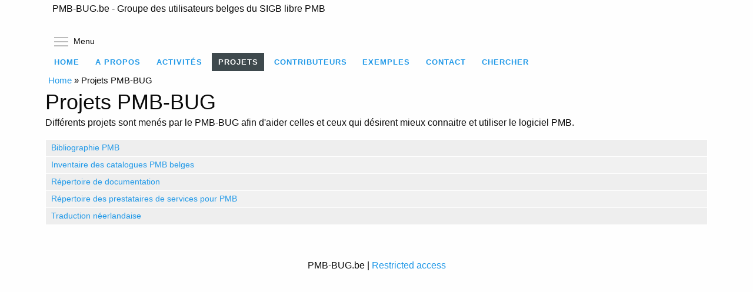

--- FILE ---
content_type: text/html; charset=utf-8
request_url: https://pmb-bug.be/?q=projets
body_size: 2309
content:
<!DOCTYPE html>
<html lang="en" dir="ltr">
  <head>
    <meta charset="utf-8" />
<link rel="shortcut icon" href="https://pmb-bug.be/core/misc/favicon.ico" type="image/vnd.microsoft.icon" />
<meta name="viewport" content="width=device-width, initial-scale=1" />
<meta name="Generator" content="Backdrop CMS 1 (https://backdropcms.org)" />
    <title>Projets PMB-BUG | PMB-BUG.be</title>
    <link rel="stylesheet" href="https://pmb-bug.be/files/css/css_9oy9EK6tkiXk0984BjCHBu1PEYwI6cCV9RxxFaEDvUw.css" media="all" />
<link rel="stylesheet" href="https://pmb-bug.be/files/css/css_xaJU72jAuGdwaW-AT8DAVp4DqDeKRUXAJArM-ju9zyk.css" media="all" />
<link rel="stylesheet" href="https://pmb-bug.be/files/css/css_ASy-D52uosnRzKUPzAaUuJkrvvZFnemdSWTZrxCGAS4.css" media="all" />
<link rel="stylesheet" href="https://pmb-bug.be/files/css/css_B59XdPA2cULwSfeF4a4_zfHGzqDZZ3n1equnxT1wBVY.css" media="all" />
<link rel="stylesheet" href="https://pmb-bug.be/files/css/css_0hX5iL6BVbR5_9iJg6pskcqFyxWH2brSbxeJ9r8fPC0.css" media="all" />
<link rel="stylesheet" href="https://pmb-bug.be/files/css/css_XiR7G_POCsnr8YgLCoNKdrajweR66gXAXBGjZJf035k.css" media="screen" />
    <script>window.Backdrop = {settings: {"basePath":"\/","pathPrefix":"","drupalCompatibility":true,"ajaxPageState":{"theme":"zurb_foundation_6","theme_token":"Ycpy-FarMSgfZY4g0B9T-5Q_tyCmui_o0TMtSbn13bo","css":{"core\/misc\/normalize.css":1,"core\/modules\/system\/css\/system.css":1,"core\/modules\/system\/css\/system.theme.css":1,"core\/modules\/system\/css\/messages.theme.css":1,"core\/modules\/layout\/css\/grid-flexbox.css":1,"core\/modules\/date\/css\/date.css":1,"core\/modules\/field\/css\/field.css":1,"core\/modules\/search\/search.theme.css":1,"core\/modules\/user\/css\/user.css":1,"core\/modules\/views\/css\/views.css":1,"core\/layouts\/boxton\/boxton.css":1,"core\/modules\/system\/css\/menu-dropdown.theme.css":1,"core\/modules\/system\/css\/menu-toggle.theme.css":1,"themes\/zurb_foundation_6\/css\/foundation.min.css":1,"themes\/zurb_foundation_6\/css\/style.css":1,"themes\/zurb_foundation_6\/css\/your-custom.css":1,"core\/misc\/smartmenus\/css\/sm-core-css.css":1},"js":{"core\/misc\/jquery.1.12.js":1,"core\/misc\/jquery-extend-3.4.0.js":1,"core\/misc\/jquery-html-prefilter-3.5.0.js":1,"core\/misc\/jquery.once.js":1,"core\/misc\/backdrop.js":1,"core\/modules\/layout\/js\/grid-fallback.js":1,"core\/misc\/smartmenus\/jquery.smartmenus.js":1,"core\/misc\/smartmenus\/addons\/keyboard\/jquery.smartmenus.keyboard.js":1,"core\/modules\/system\/js\/menus.js":1,"themes\/zurb_foundation_6\/js\/scripts.js":1}}}};</script>
<script src="https://pmb-bug.be/files/js/js_UgJcLDHUwN6-lLnvyUSCmdciWRgQqFzMIs9u1yT7ZMc.js"></script>
<script src="https://pmb-bug.be/files/js/js_LqF35rklQNC_QUPpVmlzogKA6_iS9Wz6JKAZbCPBiFg.js"></script>
<script src="https://pmb-bug.be/files/js/js_8jBd655zPEzNk-TA__-wte4F0DTtOtizjtk4qjKTPlY.js"></script>
<script src="https://pmb-bug.be/files/js/js_lIylyK4DizyO-Zop74nqTeIsUS_JU8Md2nKMQnX7RJE.js"></script>
  </head>
  <body class="page">
    <div class="layout--boxton layout">
  <div id="skip-link">
    <a href="#main-content" class="element-invisible element-focusable">Skip to main content</a>
  </div>

      <header class="l-header" role="banner" aria-label="Site header">
      <div class="l-header-inner container container-fluid">
        <div class="block block-system-header">


  <div class="block-content">
    
<p class='name-and-slogan'>PMB-BUG.be - Groupe des utilisateurs belges  du SIGB libre PMB</p>
  </div>
</div>
<div class="block block-system-main-menu">


<div>
<input id="menu-toggle-state" class="menu-toggle-state element-invisible" type="checkbox" aria-controls="menu-toggle-state" /><label class="menu-toggle-button" for="menu-toggle-state"><span class="menu-toggle-button-icon"></span><span class="menu-toggle-button-text">Menu</span><span class="menu-toggle-assistive-text element-invisible">Toggle menu visibility</span></label><ul class="menu"><li class="first leaf menu-mlid-270 pure-menu-item"><a href="/">Home</a></li>
<li class="leaf menu-mlid-356 pure-menu-item"><a href="/?q=a-propos">A propos</a></li>
<li class="leaf menu-mlid-354 pure-menu-item"><a href="/?q=activites">Activités</a></li>
<li class="leaf active-trail menu-mlid-335 pure-menu-item"><a href="/?q=projets" class="active-trail active" aria-current="page">Projets</a></li>
<li class="leaf menu-mlid-336 pure-menu-item"><a href="/?q=contributeurs">Contributeurs</a></li>
<li class="leaf menu-mlid-573 pure-menu-item"><a href="/?q=exemples_listurls">Exemples</a></li>
<li class="leaf menu-mlid-468 pure-menu-item"><a href="/?q=contact-1">Contact</a></li>
<li class="last leaf menu-mlid-585 pure-menu-item"><a href="/?q=search" title="">Chercher</a></li>
</ul></div>

</div>
<div class="block block-system-breadcrumb">


  <div class="block-content">
    <nav class="breadcrumb" aria-label="Website Orientation"><ol><li><a href="/">Home</a><span class="breadcrumb-separator" aria-hidden="true"> » </span></li><li><span aria-current="page">Projets PMB-BUG</span></li></ol></nav>  </div>
</div>
      </div>
    </header>
  
  <div class="l-wrapper">
    <div class="l-wrapper-inner container container-fluid">

      
      <div class="l-page-title">
        <a id="main-content"></a>
                          <h1 class="page-title">Projets PMB-BUG</h1>
                      </div>

      
      
      
      <div class="l-content" role="main" aria-label="Main content">
        <div class="view view-pmb-bug-projets view-id-pmb_bug_projets view-display-id-page view-dom-id-1dd68079828780ff7676edd2a8ef2a07">
            <div class="view-header">
      <p>Différents projets sont menés par le PMB-BUG afin d'aider celles et ceux qui désirent mieux connaitre et utiliser le logiciel PMB.</p>
    </div>
  
  
  
      <div class="view-content">
      <table class="views-table cols-0">
       <tbody>
          <tr class="odd first">
                  <td class="views-field views-field-title" >
            <a href="/?q=projets/bibliographie-pmb">Bibliographie PMB</a>          </td>
              </tr>
          <tr class="even">
                  <td class="views-field views-field-title" >
            <a href="/?q=projets/inventaire-des-catalogues-pmb-belges">Inventaire des catalogues PMB belges</a>          </td>
              </tr>
          <tr class="odd">
                  <td class="views-field views-field-title" >
            <a href="/?q=projets/r%C3%A9pertoire-de-documentation">Répertoire de documentation</a>          </td>
              </tr>
          <tr class="even">
                  <td class="views-field views-field-title" >
            <a href="/?q=projets/r%C3%A9pertoire-des-prestataires-de-services-pour-pmb">Répertoire des prestataires de services pour PMB</a>          </td>
              </tr>
          <tr class="odd last">
                  <td class="views-field views-field-title" >
            <a href="/?q=projets/traduction-n%C3%A9erlandaise">Traduction néerlandaise</a>          </td>
              </tr>
      </tbody>
</table>
    </div>
  
  
  
  
  
  
</div>      </div>

      
    </div><!-- /.l-wrapper-inner -->
  </div><!-- /.l-wrapper -->

      <footer class="l-footer">
      <div class="l-footer-inner container container-fluid">
        <div class="block block-block-footer">


  <div class="block-content">
    <p>PMB-BUG.be | <a href="/user">Restricted access</a></p>
  </div>
</div>
      </div><!-- /.container -->
    </footer>
  </div><!-- /.layout--boxton -->
          </body>
</html>


--- FILE ---
content_type: application/javascript
request_url: https://pmb-bug.be/files/js/js_lIylyK4DizyO-Zop74nqTeIsUS_JU8Md2nKMQnX7RJE.js
body_size: 103
content:
/**
 * @file
 * JS for Zurb Foundation 6.
 */
(function($, Backdrop, window, document, undefined) {

  // Show dropdown on hover.
  Backdrop.behaviors.zurb_foundation_6_dropdown = {
    attach: function(context, setting) {

      // custom actions here

    }
  }

  $(document).ready(function() {

    // run Javascript on page load here

  });
})(jQuery, Backdrop, this, this.document);
;
